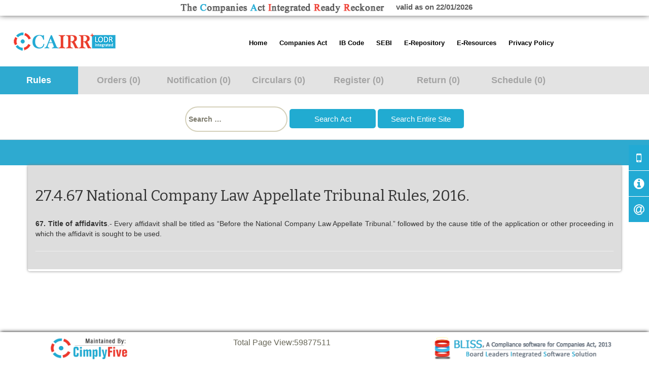

--- FILE ---
content_type: text/html; charset=UTF-8
request_url: https://ca2013.com/rule-67-national-company-law-appellate-tribunal-rules-2016/
body_size: 9363
content:
<!DOCTYPE html>

<!--[if IE 7]>
<html class="ie ie7" lang="en-GB" prefix="og: http://ogp.me/ns#">
<![endif]-->
<!--[if IE 8]>
<html class="ie ie8" lang="en-GB" prefix="og: http://ogp.me/ns#">
<![endif]-->
<!--[if !(IE 7) & !(IE 8)]><!-->

<html lang="en-GB" prefix="og: http://ogp.me/ns#">

<!--<![endif]-->

<head>
<script src="https://cdn.pagesense.io/js/cimplyfive/f4d9364509ef45a88f9708e42efbe31e.js"></script>
	<meta charset="UTF-8">
	<meta name="viewport" content="width=device-width, initial-scale=1.0">
	<title>Rule 67 National Company Law Appellate Tribunal Rules, 2016 | Companies Act Integrated Ready Reckoner|Companies Act 2013|CAIRR</title>
	<link rel="profile" href="http://gmpg.org/xfn/11">
	<link rel="pingback" href="https://ca2013.com/xmlrpc.php">
	<!--[if lt IE 9]>
	<script src="https://ca2013.com/wp-content/themes/twentythirteen/js/html5.js"></script>
	<![endif]-->

    <!--new responsive tab-->

	<link type="text/css" rel="stylesheet" href="https://ca2013.com/wp-content/themes/twentythirteen/res_tab/responsive-tabs.css" />
	<link type="text/css" rel="stylesheet" href="https://ca2013.com/wp-content/themes/twentythirteen/res_tab/style.css" />
	<link type="text/css" rel="stylesheet" href="https://ca2013.com/wp-content/themes/twentythirteen/css/bootstrap.css" />

    <!--new responsive tab-->
    <!-- jQuery with fallback to the 1.* for old IE -->
    <!--[if lt IE 9]>
    <script src="https://ca2013.com/wp-content/themes/twentythirteen/res_tab/jquery-1.11.0.min.js"></script>
    <![endif]-->
    <!--[if gte IE 9]><!-->
    <script src="https://ca2013.com/wp-content/themes/twentythirteen/res_tab/jquery-2.1.0.min.js"></script>
    <!--<![endif]-->

    <!-- Responsive Tabs JS -->
    <script src="https://ca2013.com/wp-content/themes/twentythirteen/res_tab/jquery.responsiveTabs.js" type="text/javascript"></script>
	<link href="https://fonts.googleapis.com/css?family=Josefin+Sans|Open+Sans" rel="stylesheet">

    
<!-- This site is optimized with the Yoast SEO plugin v4.5 - https://yoast.com/wordpress/plugins/seo/ -->
<link rel="canonical" href="https://ca2013.com/rule-67-national-company-law-appellate-tribunal-rules-2016/" />
<meta property="og:locale" content="en_GB" />
<meta property="og:type" content="article" />
<meta property="og:title" content="Rule 67 National Company Law Appellate Tribunal Rules, 2016 | Companies Act Integrated Ready Reckoner|Companies Act 2013|CAIRR" />
<meta property="og:url" content="https://ca2013.com/rule-67-national-company-law-appellate-tribunal-rules-2016/" />
<meta property="og:site_name" content="Companies Act Integrated Ready Reckoner|Companies Act 2013|CAIRR" />
<meta name="twitter:card" content="summary" />
<meta name="twitter:title" content="Rule 67 National Company Law Appellate Tribunal Rules, 2016 | Companies Act Integrated Ready Reckoner|Companies Act 2013|CAIRR" />
<!-- / Yoast SEO plugin. -->

<link rel='dns-prefetch' href='//fonts.googleapis.com' />
<link rel='dns-prefetch' href='//s.w.org' />
<link rel="alternate" type="application/rss+xml" title="Companies Act Integrated Ready Reckoner|Companies Act 2013|CAIRR &raquo; Feed" href="https://ca2013.com/feed/" />
<link rel="alternate" type="application/rss+xml" title="Companies Act Integrated Ready Reckoner|Companies Act 2013|CAIRR &raquo; Comments Feed" href="https://ca2013.com/comments/feed/" />
		<script type="text/javascript">
			window._wpemojiSettings = {"baseUrl":"https:\/\/s.w.org\/images\/core\/emoji\/2.2.1\/72x72\/","ext":".png","svgUrl":"https:\/\/s.w.org\/images\/core\/emoji\/2.2.1\/svg\/","svgExt":".svg","source":{"concatemoji":"https:\/\/ca2013.com\/wp-includes\/js\/wp-emoji-release.min.js?ver=89b9c4d28ce6d0a79cdc60da843b88f9"}};
			!function(a,b,c){function d(a){var b,c,d,e,f=String.fromCharCode;if(!k||!k.fillText)return!1;switch(k.clearRect(0,0,j.width,j.height),k.textBaseline="top",k.font="600 32px Arial",a){case"flag":return k.fillText(f(55356,56826,55356,56819),0,0),!(j.toDataURL().length<3e3)&&(k.clearRect(0,0,j.width,j.height),k.fillText(f(55356,57331,65039,8205,55356,57096),0,0),b=j.toDataURL(),k.clearRect(0,0,j.width,j.height),k.fillText(f(55356,57331,55356,57096),0,0),c=j.toDataURL(),b!==c);case"emoji4":return k.fillText(f(55357,56425,55356,57341,8205,55357,56507),0,0),d=j.toDataURL(),k.clearRect(0,0,j.width,j.height),k.fillText(f(55357,56425,55356,57341,55357,56507),0,0),e=j.toDataURL(),d!==e}return!1}function e(a){var c=b.createElement("script");c.src=a,c.defer=c.type="text/javascript",b.getElementsByTagName("head")[0].appendChild(c)}var f,g,h,i,j=b.createElement("canvas"),k=j.getContext&&j.getContext("2d");for(i=Array("flag","emoji4"),c.supports={everything:!0,everythingExceptFlag:!0},h=0;h<i.length;h++)c.supports[i[h]]=d(i[h]),c.supports.everything=c.supports.everything&&c.supports[i[h]],"flag"!==i[h]&&(c.supports.everythingExceptFlag=c.supports.everythingExceptFlag&&c.supports[i[h]]);c.supports.everythingExceptFlag=c.supports.everythingExceptFlag&&!c.supports.flag,c.DOMReady=!1,c.readyCallback=function(){c.DOMReady=!0},c.supports.everything||(g=function(){c.readyCallback()},b.addEventListener?(b.addEventListener("DOMContentLoaded",g,!1),a.addEventListener("load",g,!1)):(a.attachEvent("onload",g),b.attachEvent("onreadystatechange",function(){"complete"===b.readyState&&c.readyCallback()})),f=c.source||{},f.concatemoji?e(f.concatemoji):f.wpemoji&&f.twemoji&&(e(f.twemoji),e(f.wpemoji)))}(window,document,window._wpemojiSettings);
		</script>
		<style type="text/css">
img.wp-smiley,
img.emoji {
	display: inline !important;
	border: none !important;
	box-shadow: none !important;
	height: 1em !important;
	width: 1em !important;
	margin: 0 .07em !important;
	vertical-align: -0.1em !important;
	background: none !important;
	padding: 0 !important;
}
</style>
<link rel='stylesheet' id='siteorigin-panels-front-css'  href='https://ca2013.com/wp-content/plugins/siteorigin-panels/css/front.css?ver=2.4.25' type='text/css' media='all' />
<link rel='stylesheet' id='contact-form-7-css'  href='https://ca2013.com/wp-content/plugins/contact-form-7/includes/css/styles.css?ver=4.7' type='text/css' media='all' />
<link rel='stylesheet' id='theiaPostSlider-css'  href='https://ca2013.com/wp-content/plugins/theia-post-slider/css/font-theme.css?ver=1.8.1' type='text/css' media='all' />
<link rel='stylesheet' id='theiaPostSlider-font-css'  href='https://ca2013.com/wp-content/plugins/theia-post-slider/fonts/style.css?ver=1.8.1' type='text/css' media='all' />
<link rel='stylesheet' id='Tippy-css'  href='https://ca2013.com/wp-content/plugins/tippy/jquery.tippy.css?ver=89b9c4d28ce6d0a79cdc60da843b88f9' type='text/css' media='all' />
<link rel='stylesheet' id='autocomplete-css'  href='https://ca2013.com/wp-content/plugins/wp-advanced-search/class.inc/autocompletion/jquery.autocomplete.css?ver=1.0' type='text/css' media='all' />
<link rel='stylesheet' id='dlm-frontend-css'  href='https://ca2013.com/wp-content/plugins/download-monitor/assets/css/frontend.css?ver=89b9c4d28ce6d0a79cdc60da843b88f9' type='text/css' media='all' />
<link rel='stylesheet' id='twentythirteen-fonts-css'  href='https://fonts.googleapis.com/css?family=Source+Sans+Pro%3A300%2C400%2C700%2C300italic%2C400italic%2C700italic%7CBitter%3A400%2C700&#038;subset=latin%2Clatin-ext' type='text/css' media='all' />
<link rel='stylesheet' id='genericons-css'  href='https://ca2013.com/wp-content/themes/twentythirteen/genericons/genericons.css?ver=3.03' type='text/css' media='all' />
<link rel='stylesheet' id='twentythirteen-style-css'  href='https://ca2013.com/wp-content/themes/twentythirteen/style.css?ver=2013-07-18' type='text/css' media='all' />
<!--[if lt IE 9]>
<link rel='stylesheet' id='twentythirteen-ie-css'  href='https://ca2013.com/wp-content/themes/twentythirteen/css/ie.css?ver=2013-07-18' type='text/css' media='all' />
<![endif]-->
<link rel='stylesheet' id='tablepress-default-css'  href='https://ca2013.com/wp-content/tablepress-combined.min.css?ver=11' type='text/css' media='all' />
<script type='text/javascript' src='https://ca2013.com/wp-includes/js/jquery/jquery.js?ver=1.12.4'></script>
<script type='text/javascript' src='https://ca2013.com/wp-includes/js/jquery/jquery-migrate.min.js?ver=1.4.1'></script>
<script type='text/javascript' src='https://ca2013.com/wp-content/plugins/theia-post-slider/js/balupton-history.js/jquery.history.js?ver=1.7.1'></script>
<script type='text/javascript' src='https://ca2013.com/wp-content/plugins/theia-post-slider/js/async.min.js?ver=14.09.2014'></script>
<script type='text/javascript' src='https://ca2013.com/wp-content/plugins/theia-post-slider/js/tps.js?ver=1.8.1'></script>
<script type='text/javascript' src='https://ca2013.com/wp-content/plugins/theia-post-slider/js/tps-transition-slide.js?ver=1.8.1'></script>
<script type='text/javascript' src='https://ca2013.com/wp-content/plugins/tippy/jquery.tippy.js?ver=6.0.0'></script>
<script type='text/javascript' src='https://ca2013.com/wp-content/plugins/wp-advanced-search/class.inc/autocompletion/jquery.autocomplete.js?ver=1.0'></script>
<link rel='https://api.w.org/' href='https://ca2013.com/wp-json/' />
<link rel="EditURI" type="application/rsd+xml" title="RSD" href="https://ca2013.com/xmlrpc.php?rsd" />
<link rel="wlwmanifest" type="application/wlwmanifest+xml" href="https://ca2013.com/wp-includes/wlwmanifest.xml" /> 

<link rel='shortlink' href='https://ca2013.com/?p=11762' />
<link rel="alternate" type="application/json+oembed" href="https://ca2013.com/wp-json/oembed/1.0/embed?url=https%3A%2F%2Fca2013.com%2Frule-67-national-company-law-appellate-tribunal-rules-2016%2F" />
<link rel="alternate" type="text/xml+oembed" href="https://ca2013.com/wp-json/oembed/1.0/embed?url=https%3A%2F%2Fca2013.com%2Frule-67-national-company-law-appellate-tribunal-rules-2016%2F&#038;format=xml" />
<script type='text/javascript' data-cfasync='false'>var _mmunch = {'front': false, 'page': false, 'post': false, 'category': false, 'author': false, 'search': false, 'attachment': false, 'tag': false};_mmunch['page'] = true; _mmunch['pageData'] = {"ID":11762,"post_name":"rule-67-national-company-law-appellate-tribunal-rules-2016","post_title":"Rule 67 National Company Law Appellate Tribunal Rules, 2016","post_type":"page","post_author":"4","post_status":"publish"};</script><script data-cfasync="false" src="//a.mailmunch.co/app/v1/site.js" id="mailmunch-script" data-plugin="mailmunch" data-mailmunch-site-id="1012702" async></script>		<style>
			.theiaPostSlider_nav.fontTheme ._title,
			.theiaPostSlider_nav.fontTheme ._text {
				line-height: 48px;
			}

			.theiaPostSlider_nav.fontTheme ._button {
				color: #2955bc;
			}

			.theiaPostSlider_nav.fontTheme ._button ._2 span {
				font-size: 48px;
				line-height: 48px;
			}

			.theiaPostSlider_nav.fontTheme ._button:hover,
			.theiaPostSlider_nav.fontTheme ._button:focus {
				color: #557cd9;
			}

			.theiaPostSlider_nav.fontTheme ._disabled {
				color: #727272 !important;
			}
		</style>
	
            <script type="text/javascript">
                jQuery(document).ready(function() {
                    jQuery('.tippy').tippy({ position: "link", offsetx: 0, offsety: 10, closetext: "X", hidedelay: 700, showdelay: 100, calcpos: "parent", showspeed: 200, hidespeed: 200, showtitle: true, hoverpopup: true, draggable: true, dragheader: true, multitip: false, autoshow: false, showheader: true, showclose: true, htmlentities: false });
                });
            </script>
        <link href='//fonts.googleapis.com/css?family=Playfair+Display:400,700,900|Lora:400,700|Open+Sans:400,300,700|Oswald:700,300|Roboto:400,700,300|Signika:400,700,300' rel='stylesheet' type='text/css'>	<style type="text/css" id="twentythirteen-header-css">
			.site-header {
			background: url(https://ca2013.com/wp-content/themes/twentythirteen/images/headers/circle.png) no-repeat scroll top;
			background-size: 1600px auto;
		}
		@media (max-width: 767px) {
			.site-header {
				background-size: 768px auto;
			}
		}
		@media (max-width: 359px) {
			.site-header {
				background-size: 360px auto;
			}
		}
		</style>
	<link rel="icon" href="https://ca2013.com/wp-content/uploads/2015/09/favicon-cairr.png" sizes="32x32" />
<link rel="icon" href="https://ca2013.com/wp-content/uploads/2015/09/favicon-cairr.png" sizes="192x192" />
<link rel="apple-touch-icon-precomposed" href="https://ca2013.com/wp-content/uploads/2015/09/favicon-cairr.png" />
<meta name="msapplication-TileImage" content="https://ca2013.com/wp-content/uploads/2015/09/favicon-cairr.png" />
		<style type="text/css" id="wp-custom-css">
			/*
You can add your own CSS here.

Click the help icon above to learn more.
*/


.wo-icon {
    background-color: #22aad4;

}



		</style>
	<script type='text/javascript'>
$(document).ready(function() {
			// Show or hide the sticky footer button
			$(window).scroll(function() {
				if ($(this).scrollTop() > 200) {
					$('.go-top').fadeIn(200);
				} else {
					$('.go-top').fadeOut(200);
				}
			});
			
			// Animate the scroll to top
			$('.go-top').click(function(event) {
				event.preventDefault();
				
				$('html, body').animate({scrollTop: 0}, 300);
			})
		});
</script>

</head>

<body class="page-template page-template-rules-tab page-template-rules-tab-php page page-id-11762 single-author">
	<div id="page" class="">
			<div class="above-header" style="width:100%; text-align:center;box-shadow: 0px -3px 13px 0px #000;">
				<div class="no-mobile">
					<img src="https://ca2013.com/wp-content/uploads
/2015/09/cairr-logo3.png" style="padding: 4px; width:100%; max-width:416px;"> &nbsp;&nbsp; 
					<span class="valid">valid as on 22/01/2026 </span>
				</div>
				
									<style>
						
						@media (max-width: 648px) {
							header#masthead {
								margin-left: 4vw;
								position: absolute;
								top: 0;
							}
							
							header#masthead {
								margin-left: 0vw;
								position: absolute;
								top: 0;
								width: 100vw;
								min-height:50px;
								background-color: #22aad4;
							}

							div#navbar {
								margin-top: 2px;
								background: none;
								border-bottom: 0px solid #0C3F4E;
								float: right;
								border-radius: 25px;
								/*right:85vw;*/
								width: 72px;
							}

							.my_logo {
								margin-right: 5%!important;
								float: none;
								padding-left: 35vw;
								right: 0;
								padding-top: 6vw;
								display: none;
							}

							.site-main {
								position: relative;
								margin-top: 50px;
							}

							ul#primary-menu {
								border-bottom: 2px solid #999;
								border-radius: 10px;
								/* border-left: 2px solid #999; */
								margin-left: -3vw;
								width: 100vw;
								margin-left: -70vw;
								background-color: #fff;
								padding-left: 0!important;
							}
							
						}
						
					</style>
								
				
				
				
			</div>
		<header id="masthead" class="tab_header tab_main" >
									
			
			<div class="only-mobile">
				<div class="back-button" style="font-size:16px;">
					<div class="col-xs-4" >
						<a href="javascript:history.go(-1)" class="back-icon" style="margin: 8px 0 0 -20px;"><img src="https://ca2013.com/wp-content/uploads/2015/10/back.png"></a>
					</div>
					<div class="col-xs-4" style="text-align:center;" >
						<a href="https://ca2013.com" class="home-icon"><img src="https://ca2013.com/wp-content/uploads/2015/10/home.png" style="    margin-top: -5px;"></a>
					</div>
					<div class="col-xs-4" style="text-align:right;" class="for-menu">
						<div id="navbar" class="navbar" style="z-index:99;">
							<nav id="site-navigation" class="navigation main-navigation" role="navigation">
								<button class="menu-toggle" style="margin-left: -25px;"></button>
								<a class="screen-reader-text skip-link" href="#content" title="Skip to content">Skip to content</a>
								<div class="menu-sgfsdg-container"><ul id="primary-menu" class="nav-menu"><li id="menu-item-4339" class="menu-item menu-item-type-post_type menu-item-object-page menu-item-home menu-item-has-children menu-item-4339"><a href="https://ca2013.com/">Home</a>
<ul class="sub-menu">
	<li id="menu-item-12111" class="menu-item menu-item-type-post_type menu-item-object-page menu-item-12111"><a href="https://ca2013.com/about-us-cairr/">About us</a></li>
	<li id="menu-item-12118" class="menu-item menu-item-type-post_type menu-item-object-page menu-item-12118"><a href="https://ca2013.com/contact-us/">Contact Us</a></li>
	<li id="menu-item-4340" class="menu-item menu-item-type-custom menu-item-object-custom menu-item-4340"><a href="#ninja-popup-6095">Help/Usage Tips</a></li>
</ul>
</li>
<li id="menu-item-19853" class="menu-item menu-item-type-custom menu-item-object-custom menu-item-has-children menu-item-19853"><a href="#">Companies Act</a>
<ul class="sub-menu">
	<li id="menu-item-12105" class="menu-item menu-item-type-post_type menu-item-object-page menu-item-12105"><a href="https://ca2013.com/sections/">Companies Act, 2013</a></li>
	<li id="menu-item-12104" class="menu-item menu-item-type-post_type menu-item-object-page menu-item-12104"><a href="https://ca2013.com/rules-index/">Rules</a></li>
	<li id="menu-item-21826" class="menu-item menu-item-type-post_type menu-item-object-page menu-item-21826"><a href="https://ca2013.com/schedules/">Schedules</a></li>
</ul>
</li>
<li id="menu-item-19854" class="menu-item menu-item-type-custom menu-item-object-custom menu-item-has-children menu-item-19854"><a href="#">IB Code</a>
<ul class="sub-menu">
	<li id="menu-item-19829" class="menu-item menu-item-type-post_type menu-item-object-page menu-item-19829"><a href="https://ca2013.com/sections-ibc/">Insolvency and Bankruptcy Code, 2016</a></li>
	<li id="menu-item-19831" class="menu-item menu-item-type-post_type menu-item-object-page menu-item-19831"><a href="https://ca2013.com/regulations-ibc/">Regulations</a></li>
	<li id="menu-item-19830" class="menu-item menu-item-type-post_type menu-item-object-page menu-item-19830"><a href="https://ca2013.com/rules-regulations-ibc/">Rules</a></li>
</ul>
</li>
<li id="menu-item-24146" class="menu-item menu-item-type-custom menu-item-object-custom menu-item-has-children menu-item-24146"><a href="#">SEBI</a>
<ul class="sub-menu">
	<li id="menu-item-23966" class="menu-item menu-item-type-post_type menu-item-object-page menu-item-23966"><a href="https://ca2013.com/lodr/">Listing Obligation and Disclosure Requirements</a></li>
	<li id="menu-item-25408" class="menu-item menu-item-type-custom menu-item-object-custom menu-item-has-children menu-item-25408"><a href="#">Additional Circular</a>
	<ul class="sub-menu">
		<li id="menu-item-28957" class="menu-item menu-item-type-custom menu-item-object-custom menu-item-28957"><a href="https://ca2013.com/wp-content/uploads/2018/11/Circular_Issuance-of-debt-securities.pdf">Circular on fund raising by issuance of Debt Securities by Large Entities</a></li>
		<li id="menu-item-25407" class="menu-item menu-item-type-custom menu-item-object-custom menu-item-25407"><a href="https://ca2013.com/wp-content/uploads/2018/05/Circular-for-implementation-of-certain-recommendations-of-the-Committee-on-Corporate-Governance-Kotak.pdf">Circular for implementation of recommendations of the Committee on Corporate Governance under the Chairmanship of Shri Uday Kotak</a></li>
	</ul>
</li>
	<li id="menu-item-23965" class="menu-item menu-item-type-post_type menu-item-object-page menu-item-23965"><a href="https://ca2013.com/pit/">Prohibition of Insider Trading</a></li>
	<li id="menu-item-24139" class="menu-item menu-item-type-post_type menu-item-object-page menu-item-24139"><a href="https://ca2013.com/toc/">Takeover Code</a></li>
</ul>
</li>
<li id="menu-item-6625" class="menu-item menu-item-type-post_type menu-item-object-page menu-item-6625"><a href="https://ca2013.com/e-repository/">E-Repository</a></li>
<li id="menu-item-12204" class="menu-item menu-item-type-custom menu-item-object-custom menu-item-has-children menu-item-12204"><a href="#">E-Resources</a>
<ul class="sub-menu">
	<li id="menu-item-6647" class="menu-item menu-item-type-post_type menu-item-object-page menu-item-6647"><a href="https://ca2013.com/secretarial-standard/">Secretarial Standards</a></li>
	<li id="menu-item-12298" class="menu-item menu-item-type-post_type menu-item-object-page menu-item-12298"><a href="https://ca2013.com/adt-1/">ADT-1 Form filler and Consent letter generator</a></li>
	<li id="menu-item-12324" class="menu-item menu-item-type-post_type menu-item-object-page menu-item-12324"><a href="https://ca2013.com/dir-2-consent-from-the-director-and-register-of-directors-kmp-update/">DIR-2 Consent from the Director and Register of Directors &#038; KMP update</a></li>
	<li id="menu-item-12299" class="menu-item menu-item-type-post_type menu-item-object-page menu-item-12299"><a href="https://ca2013.com/cimplyfives-text-of-model-resolutions-under-the-companies-act-2013/">CimplyFive&#8217;s Text of Model Resolutions under the Companies Act, 2013</a></li>
	<li id="menu-item-4343" class="menu-item menu-item-type-custom menu-item-object-custom menu-item-4343"><a target="_blank" href="http://www.mca.gov.in/mcafoportal/enquireFeePreLogin.do">Fees calculator</a></li>
</ul>
</li>
<li id="menu-item-38765" class="menu-item menu-item-type-post_type menu-item-object-page menu-item-38765"><a href="https://ca2013.com/privacy-policy/">Privacy Policy</a></li>
</ul></div>							</nav><!-- #site-navigation -->
						</div><!-- #navbar -->
					</div>
					<div class="clearfix"></div>
				</div>
			</div>
			
			
            <div class="my_logo" style="">
				<a class="home-link" href="https://ca2013.com/" title="Companies Act Integrated Ready Reckoner|Companies Act 2013|CAIRR" rel="home" style=""><img src="https://ca2013.com/wp-content/uploads/2015/10/cairr-logo3.png" alt="Logo" ></a>
				<!--<a class="home-link" href="https://ca2013.com/" title="Companies Act Integrated Ready Reckoner|Companies Act 2013|CAIRR" rel="home" style="float:right;"><img src="https://ca2013.com/wp-content/themes/twentythirteen/images/cairr.png"></a>-->
			</div>
			
			<div id="navbar" class="navbar no-mobile" style="z-index:99;">
				<nav id="site-navigation" class="navigation main-navigation" role="navigation">
					<button class="menu-toggle"></button>
					<a class="screen-reader-text skip-link" href="#content" title="Skip to content">Skip to content</a>
					<div class="menu-sgfsdg-container"><ul id="primary-menu" class="nav-menu"><li class="menu-item menu-item-type-post_type menu-item-object-page menu-item-home menu-item-has-children menu-item-4339"><a href="https://ca2013.com/">Home</a>
<ul class="sub-menu">
	<li class="menu-item menu-item-type-post_type menu-item-object-page menu-item-12111"><a href="https://ca2013.com/about-us-cairr/">About us</a></li>
	<li class="menu-item menu-item-type-post_type menu-item-object-page menu-item-12118"><a href="https://ca2013.com/contact-us/">Contact Us</a></li>
	<li class="menu-item menu-item-type-custom menu-item-object-custom menu-item-4340"><a href="#ninja-popup-6095">Help/Usage Tips</a></li>
</ul>
</li>
<li class="menu-item menu-item-type-custom menu-item-object-custom menu-item-has-children menu-item-19853"><a href="#">Companies Act</a>
<ul class="sub-menu">
	<li class="menu-item menu-item-type-post_type menu-item-object-page menu-item-12105"><a href="https://ca2013.com/sections/">Companies Act, 2013</a></li>
	<li class="menu-item menu-item-type-post_type menu-item-object-page menu-item-12104"><a href="https://ca2013.com/rules-index/">Rules</a></li>
	<li class="menu-item menu-item-type-post_type menu-item-object-page menu-item-21826"><a href="https://ca2013.com/schedules/">Schedules</a></li>
</ul>
</li>
<li class="menu-item menu-item-type-custom menu-item-object-custom menu-item-has-children menu-item-19854"><a href="#">IB Code</a>
<ul class="sub-menu">
	<li class="menu-item menu-item-type-post_type menu-item-object-page menu-item-19829"><a href="https://ca2013.com/sections-ibc/">Insolvency and Bankruptcy Code, 2016</a></li>
	<li class="menu-item menu-item-type-post_type menu-item-object-page menu-item-19831"><a href="https://ca2013.com/regulations-ibc/">Regulations</a></li>
	<li class="menu-item menu-item-type-post_type menu-item-object-page menu-item-19830"><a href="https://ca2013.com/rules-regulations-ibc/">Rules</a></li>
</ul>
</li>
<li class="menu-item menu-item-type-custom menu-item-object-custom menu-item-has-children menu-item-24146"><a href="#">SEBI</a>
<ul class="sub-menu">
	<li class="menu-item menu-item-type-post_type menu-item-object-page menu-item-23966"><a href="https://ca2013.com/lodr/">Listing Obligation and Disclosure Requirements</a></li>
	<li class="menu-item menu-item-type-custom menu-item-object-custom menu-item-has-children menu-item-25408"><a href="#">Additional Circular</a>
	<ul class="sub-menu">
		<li class="menu-item menu-item-type-custom menu-item-object-custom menu-item-28957"><a href="https://ca2013.com/wp-content/uploads/2018/11/Circular_Issuance-of-debt-securities.pdf">Circular on fund raising by issuance of Debt Securities by Large Entities</a></li>
		<li class="menu-item menu-item-type-custom menu-item-object-custom menu-item-25407"><a href="https://ca2013.com/wp-content/uploads/2018/05/Circular-for-implementation-of-certain-recommendations-of-the-Committee-on-Corporate-Governance-Kotak.pdf">Circular for implementation of recommendations of the Committee on Corporate Governance under the Chairmanship of Shri Uday Kotak</a></li>
	</ul>
</li>
	<li class="menu-item menu-item-type-post_type menu-item-object-page menu-item-23965"><a href="https://ca2013.com/pit/">Prohibition of Insider Trading</a></li>
	<li class="menu-item menu-item-type-post_type menu-item-object-page menu-item-24139"><a href="https://ca2013.com/toc/">Takeover Code</a></li>
</ul>
</li>
<li class="menu-item menu-item-type-post_type menu-item-object-page menu-item-6625"><a href="https://ca2013.com/e-repository/">E-Repository</a></li>
<li class="menu-item menu-item-type-custom menu-item-object-custom menu-item-has-children menu-item-12204"><a href="#">E-Resources</a>
<ul class="sub-menu">
	<li class="menu-item menu-item-type-post_type menu-item-object-page menu-item-6647"><a href="https://ca2013.com/secretarial-standard/">Secretarial Standards</a></li>
	<li class="menu-item menu-item-type-post_type menu-item-object-page menu-item-12298"><a href="https://ca2013.com/adt-1/">ADT-1 Form filler and Consent letter generator</a></li>
	<li class="menu-item menu-item-type-post_type menu-item-object-page menu-item-12324"><a href="https://ca2013.com/dir-2-consent-from-the-director-and-register-of-directors-kmp-update/">DIR-2 Consent from the Director and Register of Directors &#038; KMP update</a></li>
	<li class="menu-item menu-item-type-post_type menu-item-object-page menu-item-12299"><a href="https://ca2013.com/cimplyfives-text-of-model-resolutions-under-the-companies-act-2013/">CimplyFive&#8217;s Text of Model Resolutions under the Companies Act, 2013</a></li>
	<li class="menu-item menu-item-type-custom menu-item-object-custom menu-item-4343"><a target="_blank" href="http://www.mca.gov.in/mcafoportal/enquireFeePreLogin.do">Fees calculator</a></li>
</ul>
</li>
<li class="menu-item menu-item-type-post_type menu-item-object-page menu-item-38765"><a href="https://ca2013.com/privacy-policy/">Privacy Policy</a></li>
</ul></div>				</nav><!-- #site-navigation -->
			</div><!-- #navbar -->
			

			<div class="cb"></div>
		</header><!-- #masthead -->
		<div id="main" class="site-main">
		
		<style>button.menu-toggle:after {content: '\2261'; font-size: 43px;}</style>
		
		
<div >


<!-- Tabs -->
<div id="tabs">
	<div class="full_row_menu" >
		<div  id="horizontalTab" class="tab_main" style="max-width:100%">
			<ul  style="width:100%; height:inherit;">
<!--				<li id="not-visible"><a class="color_bl" href="#tab-1">Act</a></li>-->
				<li class="r-tabs-state-active"><a class="color_bl" href="#tab-2">Rules </a></li>
				<li><a class="color_rd" href="#tab-3">Orders (0)</a></li>
				<li><a class="color_rd" href="#tab-4">Notification (0)</a></li>
				<li><a class="color_rd" href="#tab-5">Circulars (0)</a></li>
				<li><a class="color_rd" href="#tab-6">Register (0)</a></li>
				<li><a class="color_rd" href="#tab-7">Return (0)</a></li>
				<li><a class="color_bl" href="#tab-8">Schedule (0)</a></li>
			</ul>

			<div style="background-color:#fff; border-bottom: 1px solid #D4D4D4;"><div class="tab_main" style="margin: 0 auto; left: 0; right: 0; max-width: 1150px;"><p style="text-align:center;"></p><div class="my_custom_search">
<form action="https://ca2013.com/search-results/" class="search-form" method="POST" style="    text-align: center;">
				<label class="search-button">
					<span class="screen-reader-text">Search for:</span>
					<input required="required"  type="text" name="act_key" value="" placeholder="Search …" class="search-field act_key" style="">
				</label>
				<input type="submit" value="Search Act" name="search_act" class="search-submit_2">
                <input type="submit" value="Search Entire Site" name="search_site" class="search-submit_2">
		<!--<a href="http://ca2013.com/sections/" class="homesections">View Sections</a> -->


		

			</form>
            </div></div></div>

			<div class="belowtabs">
				<div id="blue_band" class="tab_main" style="float:left;"><b></b></div>
				<div class="main_title" style="float:right;"><b></b></div>
			</div>






<div id="tab-2" class="r-tabs-state-active"> 
	<div class="tab_main tab_container">   	 
			  <h2>27.4.67 National Company Law Appellate Tribunal Rules, 2016.</h2>
		<div class='mailmunch-forms-before-post' style='display: none !important;'></div><p style="text-align: justify;"><strong>67. Title of affidavits</strong>.- Every affidavit shall be titled as “Before the National Company Law Appellate Tribunal.” followed by the cause title of the application or other proceeding in which the affidavit is sought to be used.</p><div class='mailmunch-forms-in-post-middle' style='display: none !important;'></div>
<div class='mailmunch-forms-after-post' style='display: none !important;'></div><hr />
	  
		
	</div>
</div>

<div id="tab-3">
	<div class="tab_main tab_container">
			</div>
</div>

<div id="tab-4">
	<div class="tab_main tab_container">

		</div>
</div>


<div id="tab-5">
<div class="tab_main tab_container">

</div></div>


<div id="tab-6">
<div class="tab_main tab_container">


</div></div>


<div id="tab-7">
<div class="tab_main tab_container">

</div>
</div>


<div id="tab-8">
<div class="tab_main tab_container">


</div>

</div>


</div><!--main ul-->

</div>

  	</div>  	

                        
<script type="text/javascript">

        $(document).ready(function () {
            var $tabs = $('#horizontalTab');
            $tabs.responsiveTabs({
                rotate: false,
                startCollapsed: 'accordion',
                collapsible: 'accordion',
                setHash: true,
                disabled: [1,2,3,4,5,6,],
                activate: function(e, tab) {
                    $('.info').html('Tab <strong>' + tab.id + '</strong> activated!');
                },
                activateState: function(e, state) {
                    //console.log(state);
                    $('.info').html('Switched from <strong>' + state.oldState + '</strong> state to <strong>' + state.newState + '</strong> state!');
                }
            });

			  	$('.show_tab_2').on('click', function() {
                $tabs.responsiveTabs('activate', 1);
            });
			  	$('.show_tab_3').on('click', function() {
                $tabs.responsiveTabs('activate', 2);
            });
			  	$('.show_tab_4').on('click', function() {
                $tabs.responsiveTabs('activate', 3);
            });
			  	$('.show_tab_5').on('click', function() {
                $tabs.responsiveTabs('activate', 4);
            });
			  	$('.show_tab_6').on('click', function() {
                $tabs.responsiveTabs('activate', 5);
            });
			  	$('.show_tab_7').on('click', function() {
                $tabs.responsiveTabs('activate', 6);
            });
			  	$('.show_tab_8').on('click', function() {
                $tabs.responsiveTabs('activate', 7);
            });

        });

    </script>
            
	<footer class="">
			</footer><!-- .entry-meta -->

			
		</div><!-- #content -->



<style>
.site-main {
    margin-top: -40px;
}
.search-field {
    width: 100%;
    height: 50px;
    max-width: 711px;
}

#not-visible {
	display:none;
}

</style>

<style type="text/css">
	.toggle-btn {
		width: 120px;
		padding: 10px;
		border: none;
		border-radius: 15px;
		position: relative;
		background: #494;
		transition: all 0.1s ease;
		outline: none;
		cursor: pointer;
		overflow: hidden;
		box-shadow: inset 0 0 2px 0px #000;
	}
	.toggle-btn.active {
		background: #944;
	}
	.toggle-btn span {
		width: 50%;
		text-align: center;
		display: inline-block;
		cursor: pointer;
		text-transform: uppercase;
		font-family: Arial;
		font-weight: bold;
		font-size: 18px;
	}
	.toggle-btn:before {
		position: absolute;
		content: '';
		background-color: #ccc;
		border-radius: 15px;
		width: 50%;
		height: 100%;
		top: 0;
		left: 50%;
		transition: all 0.2s ease;
		z-index: 1;
		box-shadow: 0 0 2px 0px #000;
	}
	.toggle-btn:hover:before {
		background-color: #aaa;
	}
	.toggle-btn.active:before {
		left: 0;
	}

	.test-class-disabled {
	display:none;
	}

button.toggle-btn {
    position: fixed;
    bottom: 80px;
    right: 20px;
    z-index: 999;
}
</style>


		</div><!-- #main -->
		<footer id="colophon" class="site-footer" role="contentinfo">
			
			<div class="site-info">
				<div class="col-md-4 col-sm-6 col-xs-6">
					<a href="https://www.cimplyfive.com/" target="_blank"><img src="https://ca2013.com/wp-content/uploads/2015/08/cairr-footer.png" style="float:left; padding-left:20px; width:100%; max-width:196px;"></a>
				</div>
				<div class="col-md-4 no-mobile">
					<span style="float:left; font-size:16px;">Total Page View:<span class='page-views'>59877511</span></span>
				</div>
				<div class="col-md-4 col-sm-6 col-xs-6">
					<a href="https://bliss.cimplyfive.com/" target="_blank"><img src="https://ca2013.com/wp-content/uploads/2015/08/bliss.png" class="no-mobile" style="width: 100%; max-width: 393px;"><img src="https://ca2013.com/wp-content/uploads/2016/10/bliss-footer.png" class="only-mobile" style="width: 100%; max-width: 145px; margin-top: -10px;"></a>
				</div>
				<div class="clearfix"></div>
			</div><!-- .site-info -->
			<a href="#" class="go-top">Go Top</a>
		</footer><!-- #colophon -->
	</div><!-- #page -->

	<div class="wp-side-menu"><a href="https://play.google.com/store/apps/details?id=com.eti.cairrwithlodr.cimplyfivenav&hl=en_US" class="wp-side-menu-item"><i class="fa fa-mobile wo-icon" aria-hidden="true"></i><span>CAIRR PLUS on Google Play</span></a><a href="http://www.cimplyfive.com/bliss/" class="wp-side-menu-item"><i class="fa fa-info-circle wo-icon" aria-hidden="true"></i><span>secretarial automation?</span></a><a href="https://zfrmz.com/j1fm7fSFu41ho5amy4Ni" class="wp-side-menu-item"><i class="fa fa-at wo-icon" aria-hidden="true"></i><span>Subscribe for Updates</span></a></div>

<script type="text/javascript">
jQuery(document).ready(function() {
jQuery('.search-field').autocomplete('https://ca2013.com/wp-content/plugins/wp-advanced-search/class.inc/autocompletion/autocompletion-PHP5.5.php?t=jukv_autosuggest&f=words&l=5&type=0&e=utf-8', { selectFirst:false, max:5, multiple:1, multipleSeparator:' ', delay:100, noRecord:'' })
})
</script>
<script type="text/javascript">
var getUrlParameter = function getUrlParameter(sParam) {
    var sPageURL = decodeURIComponent(window.location.search.substring(1)),
        sURLVariables = sPageURL.split('&'),
        sParameterName,
        i;

    for (i = 0; i < sURLVariables.length; i++) {
        sParameterName = sURLVariables[i].split('=');

        if (sParameterName[0] === sParam) {
            return sParameterName[1] === undefined ? true : sParameterName[1];
        }
    }
};	
var lsqresult =  getUrlParameter('result');
if(lsqresult == 'success'){
	jQuery('#sec-message-wrapper').toggle();
}
</script><link rel='stylesheet' id='itrr-front-css-css'  href='https://ca2013.com/wp-content/plugins/intrigger/asset/css/front-common.css?ver=1489752566' type='text/css' media='all' />
<link rel='stylesheet' id='itrr-template-css-css'  href='https://ca2013.com/wp-content/plugins/intrigger/asset/css/template/default-templates.css?ver=1489752566' type='text/css' media='all' />
<link rel='stylesheet' id='floating-menu-css'  href='https://ca2013.com/wp-content/plugins/mwp-side-menu/public/css/style.css?ver=2.2' type='text/css' media='all' />
<link rel='stylesheet' id='floating-menu-left-css'  href='https://ca2013.com/wp-content/plugins/mwp-side-menu/public/css/left.css?ver=2.2' type='text/css' media='all' />
<link rel='stylesheet' id='font-awesome-4.7-css'  href='https://ca2013.com/wp-content/plugins/mwp-side-menu/public/css/font-awesome/css/font-awesome.min.css?ver=4.7.0' type='text/css' media='all' />
<script type='text/javascript' src='https://ca2013.com/wp-content/plugins/contact-form-7/includes/js/jquery.form.min.js?ver=3.51.0-2014.06.20'></script>
<script type='text/javascript'>
/* <![CDATA[ */
var _wpcf7 = {"recaptcha":{"messages":{"empty":"Please verify that you are not a robot."}}};
/* ]]> */
</script>
<script type='text/javascript' src='https://ca2013.com/wp-content/plugins/contact-form-7/includes/js/scripts.js?ver=4.7'></script>
<script type='text/javascript' src='https://ca2013.com/wp-includes/js/jquery/ui/core.min.js?ver=1.11.4'></script>
<script type='text/javascript' src='https://ca2013.com/wp-includes/js/jquery/ui/widget.min.js?ver=1.11.4'></script>
<script type='text/javascript' src='https://ca2013.com/wp-includes/js/jquery/ui/mouse.min.js?ver=1.11.4'></script>
<script type='text/javascript' src='https://ca2013.com/wp-includes/js/jquery/ui/draggable.min.js?ver=1.11.4'></script>
<script type='text/javascript' src='https://ca2013.com/wp-content/themes/twentythirteen/js/functions.js?ver=20150330'></script>
<script type='text/javascript'>
/* <![CDATA[ */
var itrr_admin_ajax_url = "https:\/\/ca2013.com\/wp-admin\/admin-ajax.php";
var itrr_admin_ajax_nonce = "53d4e011a7";
/* ]]> */
</script>
<script type='text/javascript' src='https://ca2013.com/wp-content/plugins/intrigger/asset/js/front.js?ver=1489752566'></script>
<script type='text/javascript' src='https://ca2013.com/wp-includes/js/wp-embed.min.js?ver=89b9c4d28ce6d0a79cdc60da843b88f9'></script>
<script type='text/javascript' src='https://ca2013.com/wp-content/plugins/mwp-side-menu/public/js/side-menu.js?ver=2.2'></script>

<style>
ul {
   -webkit-padding-start: 0px!important;
}

button.menu-toggle:after {
   color: #000;
}

@media (max-width: 768px) {
.nav-menu li a {
    color: #000000;
}
}

</style>

<script>
  (function(i,s,o,g,r,a,m){i['GoogleAnalyticsObject']=r;i[r]=i[r]||function(){
  (i[r].q=i[r].q||[]).push(arguments)},i[r].l=1*new Date();a=s.createElement(o),
  m=s.getElementsByTagName(o)[0];a.async=1;a.src=g;m.parentNode.insertBefore(a,m)
  })(window,document,'script','//www.google-analytics.com/analytics.js','ga');

  ga('create', 'UA-68563917-1', 'auto');
  ga('send', 'pageview');

</script>
</body>
</html>




--- FILE ---
content_type: text/css
request_url: https://ca2013.com/wp-content/themes/twentythirteen/res_tab/style.css
body_size: 1186
content:
/* Tabs container */
.my_custom_search{ margin:10px 0}

.my_logo{ height:auto; overflow:hidden}
.search-field{ width:320px; height:47px}
.full_row_menu{ height:auto; margin:15px 0}
#tabs{ height:auto}
.r-tabs {
	position: relative;
	


}
.content-area{ padding: 0 15px;
    background-color: #eaeaea;
    max-width: 1170px;
    left: 0;
    right: 0;
    margin: 0 auto;
    box-shadow: 0px 0px 5px 0px #868686;
    margin-bottom: 100px;}
.s_row{ padding:0 0 10px 0}
.s_title_link{ font-size:18px; color:#1a0dab}
.s_title_link a{ font-size:18px; color:#1a0dab!important}
.s_link{ font-size:14px; color:#006621}
.s_short_content{ font-size:15px; color:#6a6a6a}



div#blue_band {
    font-size: 20px;
    padding: 0 20px;
    color: #ffffff;
}

.main_title {
    font-size: 20px;
    padding: 0 20px;
    color: #ffffff;
}

#horizontalTab{ height:auto}
.belowtabs{background-color: #2EAAD0; min-height: 50px; padding:10px 0}

/* Tab element */
.r-tabs .r-tabs-nav .r-tabs-tab {
	position: relative;
	
	
}

/* Tab anchor */
.r-tabs .r-tabs-nav .r-tabs-anchor {
	display: inline-block;
	padding: 15px 10px;
	text-decoration: none;
	font-size: 18px;
	font-weight: 600;
	color: #666;
	border-right:0px solid #D4D4D4;
	border-left:0px solid #D4D4D4;
	width:100%;
	text-align:center
}

/* Disabled tab */
.r-tabs .r-tabs-nav .r-tabs-state-disabled {
	opacity: 0.5;
}

/* Active state tab anchor */
.r-tabs .r-tabs-nav .r-tabs-state-active .r-tabs-anchor {
	color: #fff;
	text-shadow: none;

	background-color: #2EAAD0;


}

/* Tab panel */
.r-tabs .r-tabs-panel {
	background-color: white;

	border-bottom: 4px solid white;

	border-bottom-right-radius: 4px;
	border-bottom-left-radius: 4px;

}

/* Accordion anchor */
.r-tabs .r-tabs-accordion-title .r-tabs-anchor {
	display: block;
	padding: 10px;

	background-color: #E3E3E3;
	color: #666666;
	font-weight: bold;
	text-decoration: none;

	font-size: 18px;
	border-bottom:1px solid #fff


}

/* Active accordion anchor */
.r-tabs .r-tabs-accordion-title.r-tabs-state-active .r-tabs-anchor {
	background-color: #2EAAD0;
	color: #fff;
	text-shadow: none;
}

/* Disabled accordion button */
.r-tabs .r-tabs-accordion-title.r-tabs-state-disabled {
	opacity: 0.5;
}

/* Buttons */
button {
	display:inline-block;
	margin-top: 10px;
	margin-right: 10px;
	padding: 10px 20px;
	line-height: 100%;

	color: #fff;
	font-size: 14px;
	text-align: center;
	text-shadow: 0 1px rgba(0, 0, 0, 0.3);
	vertical-align: middle;
	font-weight: bold;
	
	border: 0;
	-webkit-border-radius: 3px;
	-moz-border-radius: 3px;
	border-radius: 3px;
	background-color: #00c5ad;
	box-shadow: 0px 0px 0px 0px #00ab94;
	
	cursor: pointer;
}

/* Info bar */
.info {
	display:inline-block;
	margin-top: 10px;
	margin-right: 10px;
	padding: 10px 20px;
	width: 300px;
	line-height: 100%;

	font-family: Consolas, "Liberation Mono", Menlo, Courier, monospace;
	font-size: 14px;
	color: #00c5ad;
	border: 2px solid #00ab94;
	-webkit-border-radius: 3px;
	-moz-border-radius: 3px;
	border-radius: 3px;
	background-color: #fff;

	cursor: pointer;
} 

li.r-tabs-tab {
		width: 12%;
	}

	
.my_logo {
    height: auto;
    overflow: hidden;
    float: left;
    padding-top: 20px;
    padding-left: 2%;
}

.dropdown {
	display:none!important;
}
	
@media (max-width: 1200px) {
	
	.r-tabs .r-tabs-nav .r-tabs-anchor {
		display: inline-block;
		padding: 15px 10px;
		text-decoration: none;
		font-size: 14px;
		font-weight: 600;
		color: #666;
		border-right:0px solid #D4D4D4;
		border-left:0px solid #D4D4D4;
		width:100%;
		text-align:center
	}
	

	
}



@media (max-width: 768px) {
	.r-tabs-accordion-title.r-tabs-state-active {
		margin-top: 40px;
		text-align: center;
	}
	
	.r-tabs .r-tabs-accordion-title .r-tabs-anchor {
		text-align: center;
	}
	
	.my_logo {
		height: auto;
		overflow: hidden;
		float: left;
		padding-top: 20px;
		padding-left: 2%;
	}

	.dropdown {
		display:inline-block!important;
	}
	
}